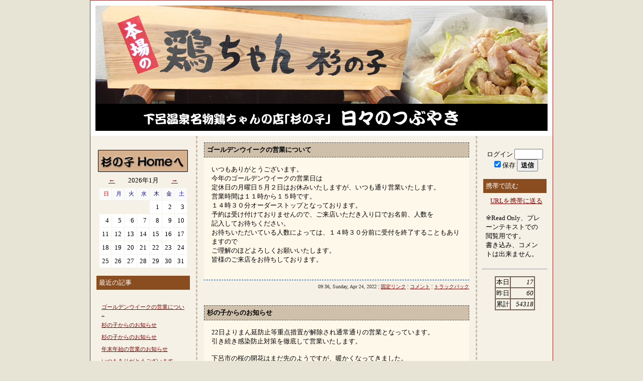

--- FILE ---
content_type: text/html; charset=utf-8
request_url: http://www.cs-two-one.jp/suginoko/tsubuyaki/blog.cgi
body_size: 45083
content:
<html>
<head>
<meta http-equiv="Content-Type" content="text/html; charset=utf-8" />
<meta http-equiv="Pragma" content="no-cache" />
<meta http-equiv="Cache-Control" content="no-cache" />
<meta http-equiv="imagetoolbar" content="no" />
<meta name="description" content="下呂温泉名物鶏ちゃんの店「杉の子」です。" />
<meta name="keywords" content="杉の子,鶏ちゃん,けいちゃん,下呂,下呂温泉名物,下呂市,Keichan,けーちゃん,鶏肉" />

<title>日々のつぶやき｜下呂温泉名物鶏ちゃんの店「杉の子」  </title>
<style type="text/css">
<!--
body{
font-size:13px;
}
TD{
font-size:13px;
}
.sen{
border:1px brown solid;
}
-->
</style>
</head>

<BODY LINK="#800000" VLINK="#556666" ALINK="orange" BGCOLOR="#E7E3D5" TOPMARGIN=0 LEFTMARGIN=0 MARGINWIDTH=0 MARGINHEIGHT=0>

<TABLE WIDTH=900 CELLPADDING=0 CELLSPACING=0 ALIGN=center class="sen">
<TR>

<TD>

<TABLE BORDER=0 BGCOLOR=#FCF1E7 WIDTH=900 CELLPADDING=10 CELLSPACING=0 ALIGN=center>

<TR>

<TD BGCOLOR=#FFFFFF HEIGHT=130 COLSPAN=3 VALIGN=TOP>

<IMG SRC="./img/tsubuyaki_title.jpg" WIDTH="900" HEIGHT="250">

</TD>

</TR>
<TR>

<TD WIDTH=190 BGCOLOR=#f5f1e6 VALIGN=TOP>
<BR>
<center>
<a href="http://www.suginoko.net/" target="_parent"><img src="img/to-home.png"></a>
</center>
<DIV ALIGN=CENTER><TABLE BORDER=0 CELLPADDING=5 CELLSPACING=1><tr>
<td align=center colspan=2><a class="left" href="http://www.cs-two-one.jp/suginoko/tsubuyaki/blog.cgi?cmd=calendar&year=2025&month=12">←</a></td>
<td colspan=3 align=center nowrap><font size=-1>2026年1月</font></td>
<td align=center colspan=2><a class="left" href="http://www.cs-two-one.jp/suginoko/tsubuyaki/blog.cgi?cmd=calendar&year=2026&month=2">→</a></td>
</tr>
<TR>
<td align=right BGCOLOR="#FAFAFA"><font color=red><small>日</small></font></td>
<td align=right BGCOLOR="#FAFAFA"><font color=navy><small>月</small></font></td>
<td align=right BGCOLOR="#FAFAFA"><font color=navy><small>火</small></font></td>
<td align=right BGCOLOR="#FAFAFA"><font color=navy><small>水</small></font></td>
<td align=right BGCOLOR="#FAFAFA"><font color=navy><small>木</small></font></td>
<td align=right BGCOLOR="#FAFAFA"><font color=navy><small>金</small></font></td>
<td align=right BGCOLOR="#FAFAFA"><font color=blue><small>土</small></font></td>
</TR>
<TR>
<TD>&nbsp;</TD>
<TD>&nbsp;</TD>
<TD>&nbsp;</TD>
<TD>&nbsp;</TD>
<TD VALIGN=TOP ALIGN=RIGHT BGCOLOR="#FFFFFF"><font size=-1>1</font></TD>
<TD VALIGN=TOP ALIGN=RIGHT BGCOLOR="#FFFFFF"><font size=-1>2</font></TD>
<TD VALIGN=TOP ALIGN=RIGHT BGCOLOR="#FFFFFF"><font size=-1>3</font></TD>
</TR>
<TR>
<TD VALIGN=TOP ALIGN=RIGHT BGCOLOR="#FFFFFF"><font size=-1>4</font></TD>
<TD VALIGN=TOP ALIGN=RIGHT BGCOLOR="#FFFFFF"><font size=-1>5</font></TD>
<TD VALIGN=TOP ALIGN=RIGHT BGCOLOR="#FFFFFF"><font size=-1>6</font></TD>
<TD VALIGN=TOP ALIGN=RIGHT BGCOLOR="#FFFFFF"><font size=-1>7</font></TD>
<TD VALIGN=TOP ALIGN=RIGHT BGCOLOR="#FFFFFF"><font size=-1>8</font></TD>
<TD VALIGN=TOP ALIGN=RIGHT BGCOLOR="#FFFFFF"><font size=-1>9</font></TD>
<TD VALIGN=TOP ALIGN=RIGHT BGCOLOR="#FFFFFF"><font size=-1>10</font></TD>
</TR>
<TR>
<TD VALIGN=TOP ALIGN=RIGHT BGCOLOR="#FFFFFF"><font size=-1>11</font></TD>
<TD VALIGN=TOP ALIGN=RIGHT BGCOLOR="#FFFFFF"><font size=-1>12</font></TD>
<TD VALIGN=TOP ALIGN=RIGHT BGCOLOR="#FFFFFF"><font size=-1>13</font></TD>
<TD VALIGN=TOP ALIGN=RIGHT BGCOLOR="#FFFFFF"><font size=-1>14</font></TD>
<TD VALIGN=TOP ALIGN=RIGHT BGCOLOR="#FFFFFF"><font size=-1>15</font></TD>
<TD VALIGN=TOP ALIGN=RIGHT BGCOLOR="#FFFFFF"><font size=-1>16</font></TD>
<TD VALIGN=TOP ALIGN=RIGHT BGCOLOR="#FFFFFF"><font size=-1>17</font></TD>
</TR>
<TR>
<TD VALIGN=TOP ALIGN=RIGHT BGCOLOR="#FFFFFF"><font size=-1>18</font></TD>
<TD VALIGN=TOP ALIGN=RIGHT BGCOLOR="#FFFFFF"><font size=-1>19</font></TD>
<TD VALIGN=TOP ALIGN=RIGHT BGCOLOR="#FFFFFF"><font size=-1>20</font></TD>
<TD VALIGN=TOP ALIGN=RIGHT BGCOLOR="#FFFFFF"><font size=-1>21</font></TD>
<TD VALIGN=TOP ALIGN=RIGHT BGCOLOR="#FFFFFF"><font size=-1>22</font></TD>
<TD VALIGN=TOP ALIGN=RIGHT BGCOLOR="#FFFFFF"><font size=-1>23</font></TD>
<TD VALIGN=TOP ALIGN=RIGHT BGCOLOR="#FFFFFF"><font size=-1>24</font></TD>
</TR>
<TR>
<TD VALIGN=TOP ALIGN=RIGHT BGCOLOR="#FFFFFF"><font size=-1>25</font></TD>
<TD VALIGN=TOP ALIGN=RIGHT BGCOLOR="#FFFFFF"><font size=-1>26</font></TD>
<TD VALIGN=TOP ALIGN=RIGHT BGCOLOR="#FFFFFF"><font size=-1>27</font></TD>
<TD VALIGN=TOP ALIGN=RIGHT BGCOLOR="#FFFFFF"><font size=-1>28</font></TD>
<TD VALIGN=TOP ALIGN=RIGHT BGCOLOR="#FFFFFF"><font size=-1>29</font></TD>
<TD VALIGN=TOP ALIGN=RIGHT BGCOLOR="#FFFFFF"><font size=-1>30</font></TD>
<TD VALIGN=TOP ALIGN=RIGHT BGCOLOR="#FFFFFF"><table cellspacing=0 cellpadding=0 style="filter:mask(color='orange');"><tr><td><font size=-1>31</font></td></tr></table></TD>
</TR>
</TABLE></DIV>

<p>

<table width=100% cellpadding=5><tr><td bgcolor=#8A4D1F nowrap><font color=#FFFFFF>最近の記事</font></td></tr>
<tr><td><br><table cellpadding=5 cellspacing=0><tr><td><small><!--20220424093627--><a class="left" href="http://www.cs-two-one.jp/suginoko/tsubuyaki/blog.cgi/permalink/20220424093627">ゴールデンウイークの営業につい .. </a>
</small></td></tr></table><table cellpadding=5 cellspacing=0><tr><td><small><!--20220324154450--><a class="left" href="http://www.cs-two-one.jp/suginoko/tsubuyaki/blog.cgi/permalink/20220324154450">杉の子からのお知らせ </a>
</small></td></tr></table><table cellpadding=5 cellspacing=0><tr><td><small><!--20220127143214--><a class="left" href="http://www.cs-two-one.jp/suginoko/tsubuyaki/blog.cgi/permalink/20220127143214">杉の子からのお知らせ </a>
</small></td></tr></table><table cellpadding=5 cellspacing=0><tr><td><small><!--20211207102657--><a class="left" href="http://www.cs-two-one.jp/suginoko/tsubuyaki/blog.cgi/permalink/20211207102657">年末年始の営業のお知らせ </a>
</small></td></tr></table><table cellpadding=5 cellspacing=0><tr><td><small><!--20211110144625--><a class="left" href="http://www.cs-two-one.jp/suginoko/tsubuyaki/blog.cgi/permalink/20211110144625">いつもありがとうございます </a>
</small></td></tr></table><table cellpadding=5 cellspacing=0><tr><td><small><!--20210911143012--><a class="left" href="http://www.cs-two-one.jp/suginoko/tsubuyaki/blog.cgi/permalink/20210911143012">緊急事態宣言による臨時休業延長 .. </a>
</small></td></tr></table><table cellpadding=5 cellspacing=0><tr><td><small><!--20210901164746--><a class="left" href="http://www.cs-two-one.jp/suginoko/tsubuyaki/blog.cgi/permalink/20210901164746">「杉の子」登場の書籍案内 </a>
</small></td></tr></table><table cellpadding=5 cellspacing=0><tr><td><small><!--20210826150248--><a class="left" href="http://www.cs-two-one.jp/suginoko/tsubuyaki/blog.cgi/permalink/20210826150248">緊急事態宣言による臨時休業のお .. </a>
</small></td></tr></table><table cellpadding=5 cellspacing=0><tr><td><small><!--20201227111755--><a class="left" href="http://www.cs-two-one.jp/suginoko/tsubuyaki/blog.cgi/permalink/20201227111755">年末年始の営業のお知らせ </a>
</small></td></tr></table><table cellpadding=5 cellspacing=0><tr><td><small><!--20200922163609--><a class="left" href="http://www.cs-two-one.jp/suginoko/tsubuyaki/blog.cgi/permalink/20200922163609">臨時休業のお知らせ </a>
</small></td></tr></table></td></tr>
</table><p>

<table width=100% cellpadding=5><tr><td bgcolor=#8A4D1F nowrap><font color=#FFFFFF>過去ログ</font></td></tr>
<tr><td><br><span style="line-height:170%;"><tt><a href="http://www.cs-two-one.jp/suginoko/tsubuyaki/blog.cgi?year=2022&month=04" class="left">2022年&nbsp;4月</a><br>
<a href="http://www.cs-two-one.jp/suginoko/tsubuyaki/blog.cgi?year=2022&month=03" class="left">2022年&nbsp;3月</a><br>
<a href="http://www.cs-two-one.jp/suginoko/tsubuyaki/blog.cgi?year=2022&month=01" class="left">2022年&nbsp;1月</a><br>
<a href="http://www.cs-two-one.jp/suginoko/tsubuyaki/blog.cgi?year=2021&month=12" class="left">2021年12月</a><br>
<a href="http://www.cs-two-one.jp/suginoko/tsubuyaki/blog.cgi?year=2021&month=11" class="left">2021年11月</a><br>
<a href="http://www.cs-two-one.jp/suginoko/tsubuyaki/blog.cgi?year=2021&month=09" class="left">2021年&nbsp;9月</a><br>
<a href="http://www.cs-two-one.jp/suginoko/tsubuyaki/blog.cgi?year=2021&month=08" class="left">2021年&nbsp;8月</a><br>
<a href="http://www.cs-two-one.jp/suginoko/tsubuyaki/blog.cgi?year=2020&month=12" class="left">2020年12月</a><br>
<a href="http://www.cs-two-one.jp/suginoko/tsubuyaki/blog.cgi?year=2020&month=09" class="left">2020年&nbsp;9月</a><br>
<a href="http://www.cs-two-one.jp/suginoko/tsubuyaki/blog.cgi?year=2020&month=08" class="left">2020年&nbsp;8月</a><br>
<a href="http://www.cs-two-one.jp/suginoko/tsubuyaki/blog.cgi?year=2020&month=07" class="left">2020年&nbsp;7月</a><br>
<a href="http://www.cs-two-one.jp/suginoko/tsubuyaki/blog.cgi?year=2020&month=06" class="left">2020年&nbsp;6月</a><br>
<a href="http://www.cs-two-one.jp/suginoko/tsubuyaki/blog.cgi?year=2020&month=05" class="left">2020年&nbsp;5月</a><br>
<a href="http://www.cs-two-one.jp/suginoko/tsubuyaki/blog.cgi?year=2020&month=04" class="left">2020年&nbsp;4月</a><br>
<a href="http://www.cs-two-one.jp/suginoko/tsubuyaki/blog.cgi?year=2020&month=02" class="left">2020年&nbsp;2月</a><br>
<a href="http://www.cs-two-one.jp/suginoko/tsubuyaki/blog.cgi?year=2020&month=01" class="left">2020年&nbsp;1月</a><br>
<a href="http://www.cs-two-one.jp/suginoko/tsubuyaki/blog.cgi?year=2019&month=12" class="left">2019年12月</a><br>
<a href="http://www.cs-two-one.jp/suginoko/tsubuyaki/blog.cgi?year=2019&month=09" class="left">2019年&nbsp;9月</a><br>
<a href="http://www.cs-two-one.jp/suginoko/tsubuyaki/blog.cgi?year=2019&month=08" class="left">2019年&nbsp;8月</a><br>
<a href="http://www.cs-two-one.jp/suginoko/tsubuyaki/blog.cgi?year=2019&month=07" class="left">2019年&nbsp;7月</a><br>
<a href="http://www.cs-two-one.jp/suginoko/tsubuyaki/blog.cgi?year=2019&month=05" class="left">2019年&nbsp;5月</a><br>
<a href="http://www.cs-two-one.jp/suginoko/tsubuyaki/blog.cgi?year=2019&month=04" class="left">2019年&nbsp;4月</a><br>
<a href="http://www.cs-two-one.jp/suginoko/tsubuyaki/blog.cgi?year=2019&month=03" class="left">2019年&nbsp;3月</a><br>
<a href="http://www.cs-two-one.jp/suginoko/tsubuyaki/blog.cgi?year=2019&month=02" class="left">2019年&nbsp;2月</a><br>
<a href="http://www.cs-two-one.jp/suginoko/tsubuyaki/blog.cgi?year=2019&month=01" class="left">2019年&nbsp;1月</a><br>
<a href="http://www.cs-two-one.jp/suginoko/tsubuyaki/blog.cgi?year=2018&month=12" class="left">2018年12月</a><br>
<a href="http://www.cs-two-one.jp/suginoko/tsubuyaki/blog.cgi?year=2018&month=11" class="left">2018年11月</a><br>
<a href="http://www.cs-two-one.jp/suginoko/tsubuyaki/blog.cgi?year=2018&month=10" class="left">2018年10月</a><br>
<a href="http://www.cs-two-one.jp/suginoko/tsubuyaki/blog.cgi?year=2018&month=07" class="left">2018年&nbsp;7月</a><br>
<a href="http://www.cs-two-one.jp/suginoko/tsubuyaki/blog.cgi?year=2018&month=05" class="left">2018年&nbsp;5月</a><br>
<a href="http://www.cs-two-one.jp/suginoko/tsubuyaki/blog.cgi?year=2018&month=04" class="left">2018年&nbsp;4月</a><br>
<a href="http://www.cs-two-one.jp/suginoko/tsubuyaki/blog.cgi?year=2018&month=03" class="left">2018年&nbsp;3月</a><br>
<a href="http://www.cs-two-one.jp/suginoko/tsubuyaki/blog.cgi?year=2018&month=02" class="left">2018年&nbsp;2月</a><br>
<a href="http://www.cs-two-one.jp/suginoko/tsubuyaki/blog.cgi?year=2018&month=01" class="left">2018年&nbsp;1月</a><br>
<a href="http://www.cs-two-one.jp/suginoko/tsubuyaki/blog.cgi?year=2017&month=12" class="left">2017年12月</a><br>
<a href="http://www.cs-two-one.jp/suginoko/tsubuyaki/blog.cgi?year=2017&month=11" class="left">2017年11月</a><br>
<a href="http://www.cs-two-one.jp/suginoko/tsubuyaki/blog.cgi?year=2017&month=10" class="left">2017年10月</a><br>
<a href="http://www.cs-two-one.jp/suginoko/tsubuyaki/blog.cgi?year=2017&month=09" class="left">2017年&nbsp;9月</a><br>
<a href="http://www.cs-two-one.jp/suginoko/tsubuyaki/blog.cgi?year=2017&month=08" class="left">2017年&nbsp;8月</a><br>
<a href="http://www.cs-two-one.jp/suginoko/tsubuyaki/blog.cgi?year=2017&month=07" class="left">2017年&nbsp;7月</a><br>
<a href="http://www.cs-two-one.jp/suginoko/tsubuyaki/blog.cgi?year=2017&month=06" class="left">2017年&nbsp;6月</a><br>
<a href="http://www.cs-two-one.jp/suginoko/tsubuyaki/blog.cgi?year=2017&month=05" class="left">2017年&nbsp;5月</a><br>
<a href="http://www.cs-two-one.jp/suginoko/tsubuyaki/blog.cgi?year=2017&month=04" class="left">2017年&nbsp;4月</a><br>
<a href="http://www.cs-two-one.jp/suginoko/tsubuyaki/blog.cgi?year=2017&month=03" class="left">2017年&nbsp;3月</a><br>
<a href="http://www.cs-two-one.jp/suginoko/tsubuyaki/blog.cgi?year=2017&month=02" class="left">2017年&nbsp;2月</a><br>
<a href="http://www.cs-two-one.jp/suginoko/tsubuyaki/blog.cgi?year=2017&month=01" class="left">2017年&nbsp;1月</a><br>
<a href="http://www.cs-two-one.jp/suginoko/tsubuyaki/blog.cgi?year=2016&month=12" class="left">2016年12月</a><br>
<a href="http://www.cs-two-one.jp/suginoko/tsubuyaki/blog.cgi?year=2016&month=11" class="left">2016年11月</a><br>
<a href="http://www.cs-two-one.jp/suginoko/tsubuyaki/blog.cgi?year=2016&month=10" class="left">2016年10月</a><br>
<a href="http://www.cs-two-one.jp/suginoko/tsubuyaki/blog.cgi?year=2016&month=09" class="left">2016年&nbsp;9月</a><br>
<a href="http://www.cs-two-one.jp/suginoko/tsubuyaki/blog.cgi?year=2016&month=08" class="left">2016年&nbsp;8月</a><br>
<a href="http://www.cs-two-one.jp/suginoko/tsubuyaki/blog.cgi?year=2016&month=07" class="left">2016年&nbsp;7月</a><br>
<a href="http://www.cs-two-one.jp/suginoko/tsubuyaki/blog.cgi?year=2016&month=06" class="left">2016年&nbsp;6月</a><br>
<a href="http://www.cs-two-one.jp/suginoko/tsubuyaki/blog.cgi?year=2016&month=05" class="left">2016年&nbsp;5月</a><br>
<a href="http://www.cs-two-one.jp/suginoko/tsubuyaki/blog.cgi?year=2016&month=04" class="left">2016年&nbsp;4月</a><br>
<a href="http://www.cs-two-one.jp/suginoko/tsubuyaki/blog.cgi?year=2016&month=03" class="left">2016年&nbsp;3月</a><br>
<a href="http://www.cs-two-one.jp/suginoko/tsubuyaki/blog.cgi?year=2016&month=02" class="left">2016年&nbsp;2月</a><br>
<a href="http://www.cs-two-one.jp/suginoko/tsubuyaki/blog.cgi?year=2016&month=01" class="left">2016年&nbsp;1月</a><br>
<a href="http://www.cs-two-one.jp/suginoko/tsubuyaki/blog.cgi?year=2015&month=12" class="left">2015年12月</a><br>
<a href="http://www.cs-two-one.jp/suginoko/tsubuyaki/blog.cgi?year=2015&month=11" class="left">2015年11月</a><br>
<a href="http://www.cs-two-one.jp/suginoko/tsubuyaki/blog.cgi?year=2015&month=10" class="left">2015年10月</a><br>
<a href="http://www.cs-two-one.jp/suginoko/tsubuyaki/blog.cgi?year=2015&month=09" class="left">2015年&nbsp;9月</a><br>
<a href="http://www.cs-two-one.jp/suginoko/tsubuyaki/blog.cgi?year=2015&month=08" class="left">2015年&nbsp;8月</a><br>
<a href="http://www.cs-two-one.jp/suginoko/tsubuyaki/blog.cgi?year=2015&month=07" class="left">2015年&nbsp;7月</a><br>
<a href="http://www.cs-two-one.jp/suginoko/tsubuyaki/blog.cgi?year=2015&month=06" class="left">2015年&nbsp;6月</a><br>
<a href="http://www.cs-two-one.jp/suginoko/tsubuyaki/blog.cgi?year=2015&month=05" class="left">2015年&nbsp;5月</a><br>
<a href="http://www.cs-two-one.jp/suginoko/tsubuyaki/blog.cgi?year=2015&month=04" class="left">2015年&nbsp;4月</a><br>
<a href="http://www.cs-two-one.jp/suginoko/tsubuyaki/blog.cgi?year=2015&month=03" class="left">2015年&nbsp;3月</a><br>
<a href="http://www.cs-two-one.jp/suginoko/tsubuyaki/blog.cgi?year=2015&month=02" class="left">2015年&nbsp;2月</a><br>
<a href="http://www.cs-two-one.jp/suginoko/tsubuyaki/blog.cgi?year=2015&month=01" class="left">2015年&nbsp;1月</a><br>
<a href="http://www.cs-two-one.jp/suginoko/tsubuyaki/blog.cgi?year=2014&month=12" class="left">2014年12月</a><br>
<a href="http://www.cs-two-one.jp/suginoko/tsubuyaki/blog.cgi?year=2014&month=11" class="left">2014年11月</a><br>
<a href="http://www.cs-two-one.jp/suginoko/tsubuyaki/blog.cgi?year=2014&month=10" class="left">2014年10月</a><br>
<a href="http://www.cs-two-one.jp/suginoko/tsubuyaki/blog.cgi?year=2014&month=09" class="left">2014年&nbsp;9月</a><br>
<a href="http://www.cs-two-one.jp/suginoko/tsubuyaki/blog.cgi?year=2014&month=08" class="left">2014年&nbsp;8月</a><br>
<a href="http://www.cs-two-one.jp/suginoko/tsubuyaki/blog.cgi?year=2014&month=07" class="left">2014年&nbsp;7月</a><br>
<a href="http://www.cs-two-one.jp/suginoko/tsubuyaki/blog.cgi?year=2014&month=06" class="left">2014年&nbsp;6月</a><br>
<a href="http://www.cs-two-one.jp/suginoko/tsubuyaki/blog.cgi?year=2014&month=05" class="left">2014年&nbsp;5月</a><br>
<a href="http://www.cs-two-one.jp/suginoko/tsubuyaki/blog.cgi?year=2014&month=04" class="left">2014年&nbsp;4月</a><br>
<a href="http://www.cs-two-one.jp/suginoko/tsubuyaki/blog.cgi?year=2014&month=03" class="left">2014年&nbsp;3月</a><br>
<a href="http://www.cs-two-one.jp/suginoko/tsubuyaki/blog.cgi?year=2014&month=01" class="left">2014年&nbsp;1月</a><br>
<a href="http://www.cs-two-one.jp/suginoko/tsubuyaki/blog.cgi?year=2013&month=12" class="left">2013年12月</a><br>
<a href="http://www.cs-two-one.jp/suginoko/tsubuyaki/blog.cgi?year=2013&month=11" class="left">2013年11月</a><br>
<a href="http://www.cs-two-one.jp/suginoko/tsubuyaki/blog.cgi?year=2013&month=10" class="left">2013年10月</a><br>
<a href="http://www.cs-two-one.jp/suginoko/tsubuyaki/blog.cgi?year=2013&month=09" class="left">2013年&nbsp;9月</a><br>
<a href="http://www.cs-two-one.jp/suginoko/tsubuyaki/blog.cgi?year=2013&month=08" class="left">2013年&nbsp;8月</a><br>
<a href="http://www.cs-two-one.jp/suginoko/tsubuyaki/blog.cgi?year=2013&month=07" class="left">2013年&nbsp;7月</a><br>
<a href="http://www.cs-two-one.jp/suginoko/tsubuyaki/blog.cgi?year=2013&month=06" class="left">2013年&nbsp;6月</a><br>
<a href="http://www.cs-two-one.jp/suginoko/tsubuyaki/blog.cgi?year=2013&month=05" class="left">2013年&nbsp;5月</a><br>
<a href="http://www.cs-two-one.jp/suginoko/tsubuyaki/blog.cgi?year=2013&month=04" class="left">2013年&nbsp;4月</a><br>
<a href="http://www.cs-two-one.jp/suginoko/tsubuyaki/blog.cgi?year=2013&month=03" class="left">2013年&nbsp;3月</a><br>
<a href="http://www.cs-two-one.jp/suginoko/tsubuyaki/blog.cgi?year=2013&month=02" class="left">2013年&nbsp;2月</a><br>
</tt>
</span></td></tr>
</table><p>

</TD>

<TD BGCOLOR=#f5f1e6 VALIGN=TOP style="border-left: 3px dashed #CCBDAA; border-right: 3px dashed #CCBDAA; margin: 1em; padding: 1em;">
<script type="text/javascript">
<!--
function openWin(yoko,tate,targ) {
   Val = "location=no,status=yes,toolbar=no,menubar=yes,scrollbars=yes,resizable=yes,width=" + yoko + ",height=" + tate;
   win = window.open("",targ,Val);
}
// -->
</script>


<span style="font-size:12px;color:#362F2D">


<!--
<rdf:RDF xmlns:rdf="http://www.w3.org/1999/02/22-rdf-syntax-ns#"
         xmlns:trackback="http://madskills.com/public/xml/rss/module/trackback/"
         xmlns:dc="http://purl.org/dc/elements/1.1/">
<rdf:Description
    rdf:about="http://www.cs-two-one.jp/suginoko/tsubuyaki/blog.cgi/permalink/20220424093627"
    trackback:ping="http://www.cs-two-one.jp/suginoko/tsubuyaki/blog.cgi/20220424093627"
    dc:title="ゴールデンウイークの営業について  "
    dc:identifier="http://www.cs-two-one.jp/suginoko/tsubuyaki/blog.cgi/permalink/20220424093627"
    dc:description="いつもありがとうございます。今年のゴールデンウイークの営業日は定休日の月曜日５月２日はお休みいたしますが、いつも通り営業いたします。営業時間は１１時から１５時です。１４時３０分オーダーストップとなっております。予約は受け付けておりませんので、ご来店いた ..  "
</rdf:RDF>
-->

<table cellpadding=0 cellspacing=5 bgcolor=#CFC0AB width=100% style="border: 1px dashed #555555"><tr><td><span style="font-weight:bold;font-size:13px">ゴールデンウイークの営業について </span></td></tr></table>
<table cellpadding=0 cellspacing=15 bgcolor=#FEF8EB width=100%><tr><td>いつもありがとうございます。<br>
今年のゴールデンウイークの営業日は<br>
定休日の月曜日５月２日はお休みいたしますが、いつも通り営業いたします。<br>
営業時間は１１時から１５時です。<br>
１４時３０分オーダーストップとなっております。<br>
予約は受け付けておりませんので、ご来店いただき入り口でお名前、人数を<br>
記入してお待ちください。<br>
お待ちいただいている人数によっては、１４時３０分前に受付を終了することもありますので<br>
ご理解のほどよろしくお願いいたします。<br>
皆様のご来店をお待ちしております。<br>
<br>
  </td></tr></table>
<table cellpadding=0 cellspacing=3 width=100% style="border-top: 1px dashed #003366"><tr><td></td></tr></table>
<div align=right><font size=-2>09:36, Sunday, Apr 24, 2022 &brvbar; <a class=mid href="http://www.cs-two-one.jp/suginoko/tsubuyaki/blog.cgi/permalink/20220424093627" title="permalink">固定リンク</a> &brvbar; <a class=mid href="http://www.cs-two-one.jp/suginoko/tsubuyaki/blog.cgi/permalink/20220424093627#comments">コメント</a> &brvbar; <a class=mid href="http://www.cs-two-one.jp/suginoko/tsubuyaki/blog.cgi/permalink/20220424093627#trackback">トラックバック</a></font></div><br><br>

<!--
<rdf:RDF xmlns:rdf="http://www.w3.org/1999/02/22-rdf-syntax-ns#"
         xmlns:trackback="http://madskills.com/public/xml/rss/module/trackback/"
         xmlns:dc="http://purl.org/dc/elements/1.1/">
<rdf:Description
    rdf:about="http://www.cs-two-one.jp/suginoko/tsubuyaki/blog.cgi/permalink/20220324154450"
    trackback:ping="http://www.cs-two-one.jp/suginoko/tsubuyaki/blog.cgi/20220324154450"
    dc:title="杉の子からのお知らせ  "
    dc:identifier="http://www.cs-two-one.jp/suginoko/tsubuyaki/blog.cgi/permalink/20220324154450"
    dc:description="22日よりまん延防止等重点措置が解除され通常通りの営業となっています。引き続き感染防止対策を徹底して営業いたします。下呂市の桜の開花はまだ先のようですが、暖かくなってきました。皆様のご来店をお待ちしております。  "
</rdf:RDF>
-->

<table cellpadding=0 cellspacing=5 bgcolor=#CFC0AB width=100% style="border: 1px dashed #555555"><tr><td><span style="font-weight:bold;font-size:13px">杉の子からのお知らせ </span></td></tr></table>
<table cellpadding=0 cellspacing=15 bgcolor=#FEF8EB width=100%><tr><td>22日よりまん延防止等重点措置が解除され通常通りの営業となっています。<br>
引き続き感染防止対策を徹底して営業いたします。<br>
<br>
下呂市の桜の開花はまだ先のようですが、暖かくなってきました。<br>
皆様のご来店をお待ちしております。  </td></tr></table>
<table cellpadding=0 cellspacing=3 width=100% style="border-top: 1px dashed #003366"><tr><td></td></tr></table>
<div align=right><font size=-2>15:44, Thursday, Mar 24, 2022 &brvbar; <a class=mid href="http://www.cs-two-one.jp/suginoko/tsubuyaki/blog.cgi/permalink/20220324154450" title="permalink">固定リンク</a> &brvbar; <a class=mid href="http://www.cs-two-one.jp/suginoko/tsubuyaki/blog.cgi/permalink/20220324154450#comments">コメント</a> &brvbar; <a class=mid href="http://www.cs-two-one.jp/suginoko/tsubuyaki/blog.cgi/permalink/20220324154450#trackback">トラックバック</a></font></div><br><br>

<!--
<rdf:RDF xmlns:rdf="http://www.w3.org/1999/02/22-rdf-syntax-ns#"
         xmlns:trackback="http://madskills.com/public/xml/rss/module/trackback/"
         xmlns:dc="http://purl.org/dc/elements/1.1/">
<rdf:Description
    rdf:about="http://www.cs-two-one.jp/suginoko/tsubuyaki/blog.cgi/permalink/20220127143214"
    trackback:ping="http://www.cs-two-one.jp/suginoko/tsubuyaki/blog.cgi/20220127143214"
    dc:title="杉の子からのお知らせ  "
    dc:identifier="http://www.cs-two-one.jp/suginoko/tsubuyaki/blog.cgi/permalink/20220127143214"
    dc:description="今岐阜県は、まん延防止等重点措置区域の指定を受けています。杉の子では、岐阜県からの要請に従い感染防止対策を徹底して通常通り営業しています。しかしながら感染状況によっては、営業時間の短縮や臨時休業もありますので、お越しの際はお電話で確認いただけると幸いで ..  "
</rdf:RDF>
-->

<table cellpadding=0 cellspacing=5 bgcolor=#CFC0AB width=100% style="border: 1px dashed #555555"><tr><td><span style="font-weight:bold;font-size:13px">杉の子からのお知らせ </span></td></tr></table>
<table cellpadding=0 cellspacing=15 bgcolor=#FEF8EB width=100%><tr><td>今岐阜県は、まん延防止等重点措置区域の指定を受けています。<br>
<br>
杉の子では、岐阜県からの要請に従い感染防止対策を徹底して通常通り営業しています。<br>
<br>
しかしながら感染状況によっては、営業時間の短縮や臨時休業もありますので、<br>
<br>
お越しの際はお電話で確認いただけると幸いです。<br>
<br>
１グループ５名様まで、酒類の提供は２月１３日まで停止しています。<br>
<br>
<br>
<br>
<br>
<br>
<br>
<br>
<br>
  </td></tr></table>
<table cellpadding=0 cellspacing=3 width=100% style="border-top: 1px dashed #003366"><tr><td></td></tr></table>
<div align=right><font size=-2>14:32, Thursday, Jan 27, 2022 &brvbar; <a class=mid href="http://www.cs-two-one.jp/suginoko/tsubuyaki/blog.cgi/permalink/20220127143214" title="permalink">固定リンク</a> &brvbar; <a class=mid href="http://www.cs-two-one.jp/suginoko/tsubuyaki/blog.cgi/permalink/20220127143214#comments">コメント</a> &brvbar; <a class=mid href="http://www.cs-two-one.jp/suginoko/tsubuyaki/blog.cgi/permalink/20220127143214#trackback">トラックバック</a></font></div><br><br>

<!--
<rdf:RDF xmlns:rdf="http://www.w3.org/1999/02/22-rdf-syntax-ns#"
         xmlns:trackback="http://madskills.com/public/xml/rss/module/trackback/"
         xmlns:dc="http://purl.org/dc/elements/1.1/">
<rdf:Description
    rdf:about="http://www.cs-two-one.jp/suginoko/tsubuyaki/blog.cgi/permalink/20211207102657"
    trackback:ping="http://www.cs-two-one.jp/suginoko/tsubuyaki/blog.cgi/20211207102657"
    dc:title="年末年始の営業のお知らせ  "
    dc:identifier="http://www.cs-two-one.jp/suginoko/tsubuyaki/blog.cgi/permalink/20211207102657"
    dc:description="いつもありがとうございます。今年もあとわずかになりましたね。年末は１２月３０日木曜日までの営業とさせていただきます。３１日、１月１日はお休みさせていただきます。来年は２日からの営業です。よろしくお願いいたします。  "
</rdf:RDF>
-->

<table cellpadding=0 cellspacing=5 bgcolor=#CFC0AB width=100% style="border: 1px dashed #555555"><tr><td><span style="font-weight:bold;font-size:13px">年末年始の営業のお知らせ </span></td></tr></table>
<table cellpadding=0 cellspacing=15 bgcolor=#FEF8EB width=100%><tr><td>いつもありがとうございます。<br>
今年もあとわずかになりましたね。<br>
年末は１２月３０日木曜日までの営業とさせていただきます。<br>
３１日、１月１日はお休みさせていただきます。<br>
来年は２日からの営業です。<br>
よろしくお願いいたします。<br>
  </td></tr></table>
<table cellpadding=0 cellspacing=3 width=100% style="border-top: 1px dashed #003366"><tr><td></td></tr></table>
<div align=right><font size=-2>10:26, Tuesday, Dec 07, 2021 &brvbar; <a class=mid href="http://www.cs-two-one.jp/suginoko/tsubuyaki/blog.cgi/permalink/20211207102657" title="permalink">固定リンク</a> &brvbar; <a class=mid href="http://www.cs-two-one.jp/suginoko/tsubuyaki/blog.cgi/permalink/20211207102657#comments">コメント</a> &brvbar; <a class=mid href="http://www.cs-two-one.jp/suginoko/tsubuyaki/blog.cgi/permalink/20211207102657#trackback">トラックバック</a></font></div><br><br>

<!--
<rdf:RDF xmlns:rdf="http://www.w3.org/1999/02/22-rdf-syntax-ns#"
         xmlns:trackback="http://madskills.com/public/xml/rss/module/trackback/"
         xmlns:dc="http://purl.org/dc/elements/1.1/">
<rdf:Description
    rdf:about="http://www.cs-two-one.jp/suginoko/tsubuyaki/blog.cgi/permalink/20211110144625"
    trackback:ping="http://www.cs-two-one.jp/suginoko/tsubuyaki/blog.cgi/20211110144625"
    dc:title="いつもありがとうございます  "
    dc:identifier="http://www.cs-two-one.jp/suginoko/tsubuyaki/blog.cgi/permalink/20211110144625"
    dc:description="秋が深まり、飛騨川沿いのもみじが紅葉し、とても綺麗です。今年は夏日が長く、急に寒くなったので例年よりも木々が綺麗に紅葉しています。先週の５日金曜日放送の東海テレビスイッチにて、下呂を特集していただきました。杉の子にも、ずんのやすさんと納言の薄幸さんがご ..  "
</rdf:RDF>
-->

<table cellpadding=0 cellspacing=5 bgcolor=#CFC0AB width=100% style="border: 1px dashed #555555"><tr><td><span style="font-weight:bold;font-size:13px">いつもありがとうございます </span></td></tr></table>
<table cellpadding=0 cellspacing=15 bgcolor=#FEF8EB width=100%><tr><td>秋が深まり、飛騨川沿いのもみじが紅葉し、とても綺麗です。<br>
今年は夏日が長く、急に寒くなったので例年よりも木々が綺麗に紅葉しています。<br>
<br>
先週の５日金曜日放送の東海テレビスイッチにて、下呂を特集していただきました。<br>
杉の子にも、ずんのやすさんと納言の薄幸さんがご来店！<br>
鶏ちゃん、鶏ちゃん焼きそば、鶏ちゃんそのまんまロールを<br>
とても楽しく食事する様子が放送されました。<br>
ありがとうございました。<br>
<br>
<br>
<br>
<br>
<br>
<br>
<br>
  </td></tr></table>
<table cellpadding=0 cellspacing=3 width=100% style="border-top: 1px dashed #003366"><tr><td></td></tr></table>
<div align=right><font size=-2>14:46, Wednesday, Nov 10, 2021 &brvbar; <a class=mid href="http://www.cs-two-one.jp/suginoko/tsubuyaki/blog.cgi/permalink/20211110144625" title="permalink">固定リンク</a> &brvbar; <a class=mid href="http://www.cs-two-one.jp/suginoko/tsubuyaki/blog.cgi/permalink/20211110144625#comments">コメント</a> &brvbar; <a class=mid href="http://www.cs-two-one.jp/suginoko/tsubuyaki/blog.cgi/permalink/20211110144625#trackback">トラックバック</a></font></div><br><br>

<!--
<rdf:RDF xmlns:rdf="http://www.w3.org/1999/02/22-rdf-syntax-ns#"
         xmlns:trackback="http://madskills.com/public/xml/rss/module/trackback/"
         xmlns:dc="http://purl.org/dc/elements/1.1/">
<rdf:Description
    rdf:about="http://www.cs-two-one.jp/suginoko/tsubuyaki/blog.cgi/permalink/20210911143012"
    trackback:ping="http://www.cs-two-one.jp/suginoko/tsubuyaki/blog.cgi/20210911143012"
    dc:title="緊急事態宣言による臨時休業延長のお知らせ  "
    dc:identifier="http://www.cs-two-one.jp/suginoko/tsubuyaki/blog.cgi/permalink/20210911143012"
    dc:description="岐阜県より緊急事態措置の適用に伴う協力が要請されております。引き続き　９月13日（月）〜９月30日（木）の間、休業とさせていただきます。お客様におかれましては、ご理解の程よろしくお願い致します。ご好評いただいておりますネット注文での販売は継続しておりますの ..  "
</rdf:RDF>
-->

<table cellpadding=0 cellspacing=5 bgcolor=#CFC0AB width=100% style="border: 1px dashed #555555"><tr><td><span style="font-weight:bold;font-size:13px">緊急事態宣言による臨時休業延長のお知らせ </span></td></tr></table>
<table cellpadding=0 cellspacing=15 bgcolor=#FEF8EB width=100%><tr><td>岐阜県より緊急事態措置の適用に伴う協力が要請されております。<br>
<br>
引き続き　９月13日（月）〜９月30日（木）の間、休業とさせていただきます。<br>
<br>
お客様におかれましては、ご理解の程よろしくお願い致します。<br>
<br>
<br>
ご好評いただいておりますネット注文での販売は継続しておりますので、<br>
<br>
ご自宅でも杉の子の鶏ちゃんをお楽しみいただけます。<br>
<br>
是非ともご利用くださいませ。<br>
<br>
<br>
  </td></tr></table>
<table cellpadding=0 cellspacing=3 width=100% style="border-top: 1px dashed #003366"><tr><td></td></tr></table>
<div align=right><font size=-2>14:30, Saturday, Sep 11, 2021 &brvbar; <a class=mid href="http://www.cs-two-one.jp/suginoko/tsubuyaki/blog.cgi/permalink/20210911143012" title="permalink">固定リンク</a> &brvbar; <a class=mid href="http://www.cs-two-one.jp/suginoko/tsubuyaki/blog.cgi/permalink/20210911143012#comments">コメント</a> &brvbar; <a class=mid href="http://www.cs-two-one.jp/suginoko/tsubuyaki/blog.cgi/permalink/20210911143012#trackback">トラックバック</a></font></div><br><br>

<!--
<rdf:RDF xmlns:rdf="http://www.w3.org/1999/02/22-rdf-syntax-ns#"
         xmlns:trackback="http://madskills.com/public/xml/rss/module/trackback/"
         xmlns:dc="http://purl.org/dc/elements/1.1/">
<rdf:Description
    rdf:about="http://www.cs-two-one.jp/suginoko/tsubuyaki/blog.cgi/permalink/20210901164746"
    trackback:ping="http://www.cs-two-one.jp/suginoko/tsubuyaki/blog.cgi/20210901164746"
    dc:title="「杉の子」登場の書籍案内  "
    dc:identifier="http://www.cs-two-one.jp/suginoko/tsubuyaki/blog.cgi/permalink/20210901164746"
    dc:description="  「杉の子」登場の書籍案内‘おうち時間の強い見方’をキャッチフレーズに、2021−2022＜日本全国「酒と肴」のお取り寄せ100＞という本が発行されます。この本の肴部門に鶏ちゃん専門店「杉の子」が登場し、「冷凍味付鶏ちゃん」のお取り寄せが紹介されています。「冷凍味 ..  "
</rdf:RDF>
-->

<table cellpadding=0 cellspacing=5 bgcolor=#CFC0AB width=100% style="border: 1px dashed #555555"><tr><td><span style="font-weight:bold;font-size:13px">「杉の子」登場の書籍案内 </span></td></tr></table>
<table cellpadding=0 cellspacing=15 bgcolor=#FEF8EB width=100%><tr><td> <br>
 「杉の子」登場の書籍案内<br>
<br>
‘おうち時間の強い見方’をキャッチフレーズに、<br>
<br>
2021−2022＜日本全国「酒と肴」のお取り寄せ100＞という本が発行されます。<br>
<br>
この本の肴部門に鶏ちゃん専門店「杉の子」が登場し、<br>
<br>
「冷凍味付鶏ちゃん」のお取り寄せが紹介されています。<br>
<br>
「冷凍味付鶏ちゃん」は杉の子の自慢の手作り商品で、<br>
<br>
ネット注文でも大変に好評をいただいています。<br>
<br>
コロナ禍の中、鶏ちゃんは食卓に笑顔を運んでくれるものと思います。<br>
<br>
<br>
     2021−2022＜日本全国「酒と肴」のお取り寄せ100<br>
<br>
     発行日：2021年10月10日   定価　：880円（税込）<br>
<br>
  本は杉の子にも少し置いてありますので、購入できます。<br>
<br>
 <br>
<a href="http://www.cs-two-one.jp/suginoko/tsubuyaki/img/saketosakana.jpg" onClick="openWin(640,480,'img')" target="img"><img src="http://www.cs-two-one.jp/suginoko/tsubuyaki/img/saketosakana.jpg" width="120" border="0" alt="saketosakana" style="float: left; margin: 0px 5px 5px 0px;" /></a>  </td></tr></table>
<table cellpadding=0 cellspacing=3 width=100% style="border-top: 1px dashed #003366"><tr><td></td></tr></table>
<div align=right><font size=-2>16:47, Wednesday, Sep 01, 2021 &brvbar; <a class=mid href="http://www.cs-two-one.jp/suginoko/tsubuyaki/blog.cgi/permalink/20210901164746" title="permalink">固定リンク</a> &brvbar; <a class=mid href="http://www.cs-two-one.jp/suginoko/tsubuyaki/blog.cgi/permalink/20210901164746#comments">コメント</a> &brvbar; <a class=mid href="http://www.cs-two-one.jp/suginoko/tsubuyaki/blog.cgi/permalink/20210901164746#trackback">トラックバック</a></font></div><br><br>

<!--
<rdf:RDF xmlns:rdf="http://www.w3.org/1999/02/22-rdf-syntax-ns#"
         xmlns:trackback="http://madskills.com/public/xml/rss/module/trackback/"
         xmlns:dc="http://purl.org/dc/elements/1.1/">
<rdf:Description
    rdf:about="http://www.cs-two-one.jp/suginoko/tsubuyaki/blog.cgi/permalink/20210826150248"
    trackback:ping="http://www.cs-two-one.jp/suginoko/tsubuyaki/blog.cgi/20210826150248"
    dc:title="緊急事態宣言による臨時休業のお知らせ  "
    dc:identifier="http://www.cs-two-one.jp/suginoko/tsubuyaki/blog.cgi/permalink/20210826150248"
    dc:description="平素より杉の子をご利用いただき誠にありがとうございます。岐阜県の緊急事態宣言の対応を受けまして、誠に勝手ながら８月２７日より９月１２日の期間は臨時休業とさせていただきます。皆様にはご不便とご迷惑をおかけしますが、何卒ご理解とご協力をお願いいたします。な ..  "
</rdf:RDF>
-->

<table cellpadding=0 cellspacing=5 bgcolor=#CFC0AB width=100% style="border: 1px dashed #555555"><tr><td><span style="font-weight:bold;font-size:13px">緊急事態宣言による臨時休業のお知らせ </span></td></tr></table>
<table cellpadding=0 cellspacing=15 bgcolor=#FEF8EB width=100%><tr><td>平素より杉の子をご利用いただき誠にありがとうございます。<br>
<br>
岐阜県の緊急事態宣言の対応を受けまして、誠に勝手ながら<br>
<br>
８月２７日より９月１２日の期間は臨時休業とさせていただきます。<br>
<br>
皆様にはご不便とご迷惑をおかけしますが、<br>
<br>
何卒ご理解とご協力をお願いいたします。<br>
<br>
なお、大変ご好評いただいておりますネット注文は継続しておりますので<br>
<br>
宜しくお願いいたします。  </td></tr></table>
<table cellpadding=0 cellspacing=3 width=100% style="border-top: 1px dashed #003366"><tr><td></td></tr></table>
<div align=right><font size=-2>15:02, Thursday, Aug 26, 2021 &brvbar; <a class=mid href="http://www.cs-two-one.jp/suginoko/tsubuyaki/blog.cgi/permalink/20210826150248" title="permalink">固定リンク</a> &brvbar; <a class=mid href="http://www.cs-two-one.jp/suginoko/tsubuyaki/blog.cgi/permalink/20210826150248#comments">コメント</a> &brvbar; <a class=mid href="http://www.cs-two-one.jp/suginoko/tsubuyaki/blog.cgi/permalink/20210826150248#trackback">トラックバック</a></font></div><br><br>

<!--
<rdf:RDF xmlns:rdf="http://www.w3.org/1999/02/22-rdf-syntax-ns#"
         xmlns:trackback="http://madskills.com/public/xml/rss/module/trackback/"
         xmlns:dc="http://purl.org/dc/elements/1.1/">
<rdf:Description
    rdf:about="http://www.cs-two-one.jp/suginoko/tsubuyaki/blog.cgi/permalink/20201227111755"
    trackback:ping="http://www.cs-two-one.jp/suginoko/tsubuyaki/blog.cgi/20201227111755"
    dc:title="年末年始の営業のお知らせ  "
    dc:identifier="http://www.cs-two-one.jp/suginoko/tsubuyaki/blog.cgi/permalink/20201227111755"
    dc:description="いつもありがとうございます。今年はコロナ禍での休業、大雨による災害の休業と皆様には大変ご迷惑をおかけしました。営業再開の際は、沢山の励ましの言葉やご来店いただき誠にありがとうございました。今年も残すところわずかとなりました。年末は、２８日（月）定休日、 ..  "
</rdf:RDF>
-->

<table cellpadding=0 cellspacing=5 bgcolor=#CFC0AB width=100% style="border: 1px dashed #555555"><tr><td><span style="font-weight:bold;font-size:13px">年末年始の営業のお知らせ </span></td></tr></table>
<table cellpadding=0 cellspacing=15 bgcolor=#FEF8EB width=100%><tr><td>いつもありがとうございます。<br>
<br>
今年はコロナ禍での休業、大雨による災害の休業と<br>
皆様には大変ご迷惑をおかけしました。<br>
営業再開の際は、沢山の励ましの言葉やご来店いただき<br>
誠にありがとうございました。<br>
<br>
今年も残すところわずかとなりました。<br>
<br>
年末は、２８日（月）定休日、２９日（火）、３０日（水）営業、３１日(木)休業です。<br>
<br>
年始は、１日(金）休業、２日(土)より営業いたします。<br>
<br>
コロナウイルス感染拡大防止の為、状況に応じて営業時間短縮<br>
、または休業を行うことがありますので、宜しくお願いいたします。<br>
<br>
<br>
<br>
  </td></tr></table>
<table cellpadding=0 cellspacing=3 width=100% style="border-top: 1px dashed #003366"><tr><td></td></tr></table>
<div align=right><font size=-2>11:17, Sunday, Dec 27, 2020 &brvbar; <a class=mid href="http://www.cs-two-one.jp/suginoko/tsubuyaki/blog.cgi/permalink/20201227111755" title="permalink">固定リンク</a></font></div><br><br>

<!--
<rdf:RDF xmlns:rdf="http://www.w3.org/1999/02/22-rdf-syntax-ns#"
         xmlns:trackback="http://madskills.com/public/xml/rss/module/trackback/"
         xmlns:dc="http://purl.org/dc/elements/1.1/">
<rdf:Description
    rdf:about="http://www.cs-two-one.jp/suginoko/tsubuyaki/blog.cgi/permalink/20200922163609"
    trackback:ping="http://www.cs-two-one.jp/suginoko/tsubuyaki/blog.cgi/20200922163609"
    dc:title="臨時休業のお知らせ  "
    dc:identifier="http://www.cs-two-one.jp/suginoko/tsubuyaki/blog.cgi/permalink/20200922163609"
    dc:description="臨時休業のお知らせ９月２５日金曜日都合によりお休みします。ご迷惑とご不便をおかけしますがお願いいたします。店主  "
</rdf:RDF>
-->

<table cellpadding=0 cellspacing=5 bgcolor=#CFC0AB width=100% style="border: 1px dashed #555555"><tr><td><span style="font-weight:bold;font-size:13px">臨時休業のお知らせ </span></td></tr></table>
<table cellpadding=0 cellspacing=15 bgcolor=#FEF8EB width=100%><tr><td>臨時休業のお知らせ<br>
<br>
９月２５日金曜日<br>
都合によりお休みします。<br>
<br>
ご迷惑とご不便をおかけしますがお願いいたします。店主  </td></tr></table>
<table cellpadding=0 cellspacing=3 width=100% style="border-top: 1px dashed #003366"><tr><td></td></tr></table>
<div align=right><font size=-2>16:36, Tuesday, Sep 22, 2020 &brvbar; <a class=mid href="http://www.cs-two-one.jp/suginoko/tsubuyaki/blog.cgi/permalink/20200922163609" title="permalink">固定リンク</a> &brvbar; <a class=mid href="http://www.cs-two-one.jp/suginoko/tsubuyaki/blog.cgi/permalink/20200922163609#comments">コメント</a> &brvbar; <a class=mid href="http://www.cs-two-one.jp/suginoko/tsubuyaki/blog.cgi/permalink/20200922163609#trackback">トラックバック</a></font></div><br><br>
</span>

<p><div align=right><small><a href=# onClick='scrollTo(0,0)' class=mid>△ページのトップへ</a></small></div>

&nbsp;<BR><BR></TD>

<TD WIDTH=130 BGCOLOR=#f5f1e6 VALIGN=TOP>
<BR>

<form action=http://www.cs-two-one.jp/suginoko/tsubuyaki/blog.cgi method=post><input type=hidden name=cmd value=login>
<div align=center>ログイン <input type=password size=5 name=key><br>
<input type=checkbox name=cookie value=1 checked>保存
<input type=submit value="送信" style="font-weight: bold;"></div></form>

<p>



<table width=100% cellpadding=5><tr><td bgcolor=#8A4D1F nowrap><font color=#FFFFFF>携帯で読む</font></td></tr>
<tr><td>&nbsp;&nbsp;&nbsp;<a href="mailto:?subject=URL&body=http%3a%2f%2fwww%2ecs%2dtwo%2done%2ejp%2fsuginoko%2ftsubuyaki%2fblog%2ecgi%3fk">URLを携帯に送る</a>
<br><br><font size=2>※Read Only、プレーンテキストでの閲覧用です。<br>書き込み、コメントは出来ません。</font></td></tr>
</table><p>

<hr>
<p>

<center><table border=1 bordercolor=#736357 cellspacing=0>
<tr><td><font size=-1>本日</font></td><td align=right><i>&nbsp;&nbsp;&nbsp;17</i></td></tr>
<tr><td><font size=-1>昨日</font></td><td align=right><i>&nbsp;&nbsp;&nbsp;60</i></td></tr>
<tr><td><font size=-1>累計</font></td><td align=right><i>&nbsp;&nbsp;&nbsp;54318</i></td></tr>
</table>
</center>
<p>

</TD>

</TR>
</TABLE></TD>
</TR>
<TR>
  <TR BGCOLOR="black">
<TD ALIGN="center" HEIGHT="30"><span style="color:#fff;font-size:14px;">Copyright(C)  : 杉の子</span></TD>
</TR>
</TABLE>

<p>
</body>
</html>
